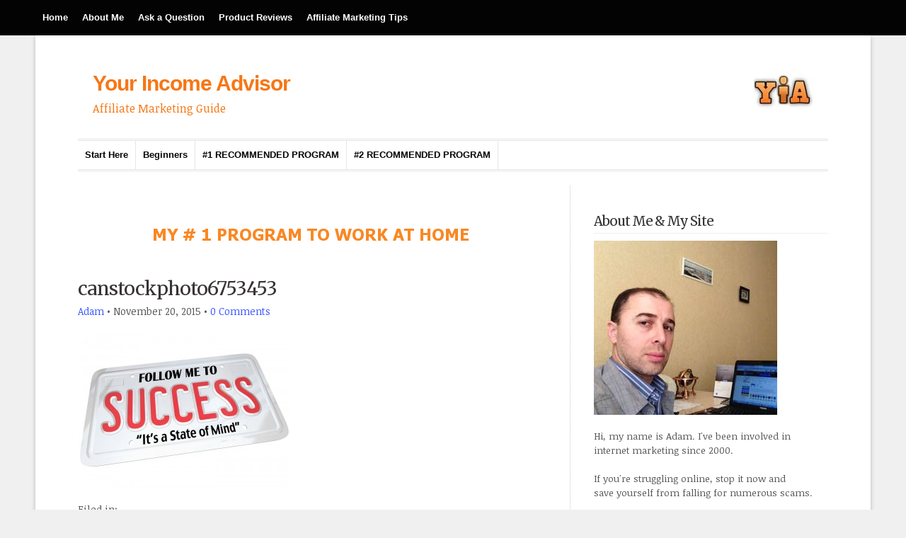

--- FILE ---
content_type: text/html; charset=UTF-8
request_url: https://yourincomeadvisor.com/can-you-really-make-money-working-from-home-2/canstockphoto6753453/
body_size: 22987
content:
<!DOCTYPE html PUBLIC "-//W3C//DTD XHTML 1.0 Transitional//EN" "http://www.w3.org/TR/xhtml1/DTD/xhtml1-transitional.dtd">

<html xmlns="http://www.w3.org/1999/xhtml" lang="en-US">

<head profile="http://gmpg.org/xfn/11">

<meta http-equiv="X-UA-Compatible" content="IE=edge" />

<meta http-equiv="Content-Type" content="text/html; charset=UTF-8" />



<link rel="stylesheet" href="https://yourincomeadvisor.com/wp-content/themes/wp-professional3.0/style.css" type="text/css" media="screen" />

<link rel="stylesheet" href="https://yourincomeadvisor.com/wp-content/themes/wp-professional3.0/style-font.css" type="text/css" media="screen" />

	<!-- Responsive Design Resources -->
	<link rel="stylesheet" href="https://yourincomeadvisor.com/wp-content/themes/wp-professional3.0/style-responsive.css" type="text/css" media="screen" />
	<meta name="viewport" content="width=device-width,initial-scale=1" />

<link rel="pingback" href="https://yourincomeadvisor.com/xmlrpc.php" />



		<!-- All in One SEO 4.4.6 - aioseo.com -->
		<title>canstockphoto6753453 | Your Income Advisor</title>
		<meta name="robots" content="max-image-preview:large" />
		<meta name="google-site-verification" content="pSeCvYyJzj66-T6FRaarnGDvlWQDYhAHNmt4PkaYPd0" />
		<meta name="msvalidate.01" content="C87EB4D1F18A163E64A5A7E2153CDBEE" />
		<link rel="canonical" href="https://yourincomeadvisor.com/can-you-really-make-money-working-from-home-2/canstockphoto6753453/" />
		<meta name="generator" content="All in One SEO (AIOSEO) 4.4.6" />
		<meta property="og:locale" content="en_US" />
		<meta property="og:site_name" content="Your Income Advisor | Affiliate Marketing Guide" />
		<meta property="og:type" content="article" />
		<meta property="og:title" content="canstockphoto6753453 | Your Income Advisor" />
		<meta property="og:url" content="https://yourincomeadvisor.com/can-you-really-make-money-working-from-home-2/canstockphoto6753453/" />
		<meta property="article:published_time" content="2015-11-20T14:47:48+00:00" />
		<meta property="article:modified_time" content="2015-11-20T14:47:48+00:00" />
		<meta name="twitter:card" content="summary" />
		<meta name="twitter:title" content="canstockphoto6753453 | Your Income Advisor" />
		<meta name="google" content="nositelinkssearchbox" />
		<script type="application/ld+json" class="aioseo-schema">
			{"@context":"https:\/\/schema.org","@graph":[{"@type":"BreadcrumbList","@id":"https:\/\/yourincomeadvisor.com\/can-you-really-make-money-working-from-home-2\/canstockphoto6753453\/#breadcrumblist","itemListElement":[{"@type":"ListItem","@id":"https:\/\/yourincomeadvisor.com\/#listItem","position":1,"item":{"@type":"WebPage","@id":"https:\/\/yourincomeadvisor.com\/","name":"Home","description":"I do product research and share my experience in affiliate marketing to help you avoid scams and common mistakes.","url":"https:\/\/yourincomeadvisor.com\/"},"nextItem":"https:\/\/yourincomeadvisor.com\/can-you-really-make-money-working-from-home-2\/canstockphoto6753453\/#listItem"},{"@type":"ListItem","@id":"https:\/\/yourincomeadvisor.com\/can-you-really-make-money-working-from-home-2\/canstockphoto6753453\/#listItem","position":2,"item":{"@type":"WebPage","@id":"https:\/\/yourincomeadvisor.com\/can-you-really-make-money-working-from-home-2\/canstockphoto6753453\/","name":"canstockphoto6753453","url":"https:\/\/yourincomeadvisor.com\/can-you-really-make-money-working-from-home-2\/canstockphoto6753453\/"},"previousItem":"https:\/\/yourincomeadvisor.com\/#listItem"}]},{"@type":"ItemPage","@id":"https:\/\/yourincomeadvisor.com\/can-you-really-make-money-working-from-home-2\/canstockphoto6753453\/#itempage","url":"https:\/\/yourincomeadvisor.com\/can-you-really-make-money-working-from-home-2\/canstockphoto6753453\/","name":"canstockphoto6753453 | Your Income Advisor","inLanguage":"en-US","isPartOf":{"@id":"https:\/\/yourincomeadvisor.com\/#website"},"breadcrumb":{"@id":"https:\/\/yourincomeadvisor.com\/can-you-really-make-money-working-from-home-2\/canstockphoto6753453\/#breadcrumblist"},"author":{"@id":"https:\/\/yourincomeadvisor.com\/author\/admin\/#author"},"creator":{"@id":"https:\/\/yourincomeadvisor.com\/author\/admin\/#author"},"datePublished":"2015-11-20T14:47:48+00:00","dateModified":"2015-11-20T14:47:48+00:00"},{"@type":"Organization","@id":"https:\/\/yourincomeadvisor.com\/#organization","name":"Your Income Advisor","url":"https:\/\/yourincomeadvisor.com\/"},{"@type":"Person","@id":"https:\/\/yourincomeadvisor.com\/author\/admin\/#author","url":"https:\/\/yourincomeadvisor.com\/author\/admin\/","name":"Adam","image":{"@type":"ImageObject","@id":"https:\/\/yourincomeadvisor.com\/can-you-really-make-money-working-from-home-2\/canstockphoto6753453\/#authorImage","url":"https:\/\/secure.gravatar.com\/avatar\/4a33086980a91ecabe28ed533e5ec3d7?s=96&d=wavatar&r=g","width":96,"height":96,"caption":"Adam"}},{"@type":"WebSite","@id":"https:\/\/yourincomeadvisor.com\/#website","url":"https:\/\/yourincomeadvisor.com\/","name":"Your Income Advisor","description":"Affiliate Marketing Guide","inLanguage":"en-US","publisher":{"@id":"https:\/\/yourincomeadvisor.com\/#organization"}}]}
		</script>
		<script type="text/javascript" >
			window.ga=window.ga||function(){(ga.q=ga.q||[]).push(arguments)};ga.l=+new Date;
			ga('create', "UA-55000110-1", 'auto');
			ga('require', 'outboundLinkTracker');
			ga('send', 'pageview');
		</script>
		<script async src="https://www.google-analytics.com/analytics.js"></script>
		<script async src="https://yourincomeadvisor.com/wp-content/plugins/all-in-one-seo-pack/dist/Lite/assets/autotrack.dd5c63d1.js"></script>
		<!-- All in One SEO -->

<link rel="alternate" type="application/rss+xml" title="Your Income Advisor &raquo; Feed" href="https://yourincomeadvisor.com/feed/" />
<link rel="alternate" type="application/rss+xml" title="Your Income Advisor &raquo; Comments Feed" href="https://yourincomeadvisor.com/comments/feed/" />
<link rel="alternate" type="application/rss+xml" title="Your Income Advisor &raquo; canstockphoto6753453 Comments Feed" href="https://yourincomeadvisor.com/can-you-really-make-money-working-from-home-2/canstockphoto6753453/feed/" />
<script type="text/javascript">
window._wpemojiSettings = {"baseUrl":"https:\/\/s.w.org\/images\/core\/emoji\/14.0.0\/72x72\/","ext":".png","svgUrl":"https:\/\/s.w.org\/images\/core\/emoji\/14.0.0\/svg\/","svgExt":".svg","source":{"concatemoji":"https:\/\/yourincomeadvisor.com\/wp-includes\/js\/wp-emoji-release.min.js?ver=6.3.5"}};
/*! This file is auto-generated */
!function(i,n){var o,s,e;function c(e){try{var t={supportTests:e,timestamp:(new Date).valueOf()};sessionStorage.setItem(o,JSON.stringify(t))}catch(e){}}function p(e,t,n){e.clearRect(0,0,e.canvas.width,e.canvas.height),e.fillText(t,0,0);var t=new Uint32Array(e.getImageData(0,0,e.canvas.width,e.canvas.height).data),r=(e.clearRect(0,0,e.canvas.width,e.canvas.height),e.fillText(n,0,0),new Uint32Array(e.getImageData(0,0,e.canvas.width,e.canvas.height).data));return t.every(function(e,t){return e===r[t]})}function u(e,t,n){switch(t){case"flag":return n(e,"\ud83c\udff3\ufe0f\u200d\u26a7\ufe0f","\ud83c\udff3\ufe0f\u200b\u26a7\ufe0f")?!1:!n(e,"\ud83c\uddfa\ud83c\uddf3","\ud83c\uddfa\u200b\ud83c\uddf3")&&!n(e,"\ud83c\udff4\udb40\udc67\udb40\udc62\udb40\udc65\udb40\udc6e\udb40\udc67\udb40\udc7f","\ud83c\udff4\u200b\udb40\udc67\u200b\udb40\udc62\u200b\udb40\udc65\u200b\udb40\udc6e\u200b\udb40\udc67\u200b\udb40\udc7f");case"emoji":return!n(e,"\ud83e\udef1\ud83c\udffb\u200d\ud83e\udef2\ud83c\udfff","\ud83e\udef1\ud83c\udffb\u200b\ud83e\udef2\ud83c\udfff")}return!1}function f(e,t,n){var r="undefined"!=typeof WorkerGlobalScope&&self instanceof WorkerGlobalScope?new OffscreenCanvas(300,150):i.createElement("canvas"),a=r.getContext("2d",{willReadFrequently:!0}),o=(a.textBaseline="top",a.font="600 32px Arial",{});return e.forEach(function(e){o[e]=t(a,e,n)}),o}function t(e){var t=i.createElement("script");t.src=e,t.defer=!0,i.head.appendChild(t)}"undefined"!=typeof Promise&&(o="wpEmojiSettingsSupports",s=["flag","emoji"],n.supports={everything:!0,everythingExceptFlag:!0},e=new Promise(function(e){i.addEventListener("DOMContentLoaded",e,{once:!0})}),new Promise(function(t){var n=function(){try{var e=JSON.parse(sessionStorage.getItem(o));if("object"==typeof e&&"number"==typeof e.timestamp&&(new Date).valueOf()<e.timestamp+604800&&"object"==typeof e.supportTests)return e.supportTests}catch(e){}return null}();if(!n){if("undefined"!=typeof Worker&&"undefined"!=typeof OffscreenCanvas&&"undefined"!=typeof URL&&URL.createObjectURL&&"undefined"!=typeof Blob)try{var e="postMessage("+f.toString()+"("+[JSON.stringify(s),u.toString(),p.toString()].join(",")+"));",r=new Blob([e],{type:"text/javascript"}),a=new Worker(URL.createObjectURL(r),{name:"wpTestEmojiSupports"});return void(a.onmessage=function(e){c(n=e.data),a.terminate(),t(n)})}catch(e){}c(n=f(s,u,p))}t(n)}).then(function(e){for(var t in e)n.supports[t]=e[t],n.supports.everything=n.supports.everything&&n.supports[t],"flag"!==t&&(n.supports.everythingExceptFlag=n.supports.everythingExceptFlag&&n.supports[t]);n.supports.everythingExceptFlag=n.supports.everythingExceptFlag&&!n.supports.flag,n.DOMReady=!1,n.readyCallback=function(){n.DOMReady=!0}}).then(function(){return e}).then(function(){var e;n.supports.everything||(n.readyCallback(),(e=n.source||{}).concatemoji?t(e.concatemoji):e.wpemoji&&e.twemoji&&(t(e.twemoji),t(e.wpemoji)))}))}((window,document),window._wpemojiSettings);
</script>
<style type="text/css">
img.wp-smiley,
img.emoji {
	display: inline !important;
	border: none !important;
	box-shadow: none !important;
	height: 1em !important;
	width: 1em !important;
	margin: 0 0.07em !important;
	vertical-align: -0.1em !important;
	background: none !important;
	padding: 0 !important;
}
</style>
	<link rel='stylesheet' id='star_rating_style-css' href='https://yourincomeadvisor.com/wp-content/plugins/star-rating/css/style.css' type='text/css' media='all' />
<link rel='stylesheet' id='ParaAdmin-css' href='https://yourincomeadvisor.com/wp-content/plugins/star-rating/ParaAdmin/css/ParaAdmin.css' type='text/css' media='all' />
<link rel='stylesheet' id='wp-color-picker-css' href='https://yourincomeadvisor.com/wp-admin/css/color-picker.min.css' type='text/css' media='all' />
<link rel='stylesheet' id='star-rating-style-flat-css' href='https://yourincomeadvisor.com/wp-content/plugins/star-rating/themes/flat/style.css' type='text/css' media='all' />
<link rel='stylesheet' id='wp-block-library-css' href='https://yourincomeadvisor.com/wp-includes/css/dist/block-library/style.min.css' type='text/css' media='all' />
<style id='classic-theme-styles-inline-css' type='text/css'>
/*! This file is auto-generated */
.wp-block-button__link{color:#fff;background-color:#32373c;border-radius:9999px;box-shadow:none;text-decoration:none;padding:calc(.667em + 2px) calc(1.333em + 2px);font-size:1.125em}.wp-block-file__button{background:#32373c;color:#fff;text-decoration:none}
</style>
<style id='global-styles-inline-css' type='text/css'>
body{--wp--preset--color--black: #000000;--wp--preset--color--cyan-bluish-gray: #abb8c3;--wp--preset--color--white: #ffffff;--wp--preset--color--pale-pink: #f78da7;--wp--preset--color--vivid-red: #cf2e2e;--wp--preset--color--luminous-vivid-orange: #ff6900;--wp--preset--color--luminous-vivid-amber: #fcb900;--wp--preset--color--light-green-cyan: #7bdcb5;--wp--preset--color--vivid-green-cyan: #00d084;--wp--preset--color--pale-cyan-blue: #8ed1fc;--wp--preset--color--vivid-cyan-blue: #0693e3;--wp--preset--color--vivid-purple: #9b51e0;--wp--preset--gradient--vivid-cyan-blue-to-vivid-purple: linear-gradient(135deg,rgba(6,147,227,1) 0%,rgb(155,81,224) 100%);--wp--preset--gradient--light-green-cyan-to-vivid-green-cyan: linear-gradient(135deg,rgb(122,220,180) 0%,rgb(0,208,130) 100%);--wp--preset--gradient--luminous-vivid-amber-to-luminous-vivid-orange: linear-gradient(135deg,rgba(252,185,0,1) 0%,rgba(255,105,0,1) 100%);--wp--preset--gradient--luminous-vivid-orange-to-vivid-red: linear-gradient(135deg,rgba(255,105,0,1) 0%,rgb(207,46,46) 100%);--wp--preset--gradient--very-light-gray-to-cyan-bluish-gray: linear-gradient(135deg,rgb(238,238,238) 0%,rgb(169,184,195) 100%);--wp--preset--gradient--cool-to-warm-spectrum: linear-gradient(135deg,rgb(74,234,220) 0%,rgb(151,120,209) 20%,rgb(207,42,186) 40%,rgb(238,44,130) 60%,rgb(251,105,98) 80%,rgb(254,248,76) 100%);--wp--preset--gradient--blush-light-purple: linear-gradient(135deg,rgb(255,206,236) 0%,rgb(152,150,240) 100%);--wp--preset--gradient--blush-bordeaux: linear-gradient(135deg,rgb(254,205,165) 0%,rgb(254,45,45) 50%,rgb(107,0,62) 100%);--wp--preset--gradient--luminous-dusk: linear-gradient(135deg,rgb(255,203,112) 0%,rgb(199,81,192) 50%,rgb(65,88,208) 100%);--wp--preset--gradient--pale-ocean: linear-gradient(135deg,rgb(255,245,203) 0%,rgb(182,227,212) 50%,rgb(51,167,181) 100%);--wp--preset--gradient--electric-grass: linear-gradient(135deg,rgb(202,248,128) 0%,rgb(113,206,126) 100%);--wp--preset--gradient--midnight: linear-gradient(135deg,rgb(2,3,129) 0%,rgb(40,116,252) 100%);--wp--preset--font-size--small: 13px;--wp--preset--font-size--medium: 20px;--wp--preset--font-size--large: 36px;--wp--preset--font-size--x-large: 42px;--wp--preset--spacing--20: 0.44rem;--wp--preset--spacing--30: 0.67rem;--wp--preset--spacing--40: 1rem;--wp--preset--spacing--50: 1.5rem;--wp--preset--spacing--60: 2.25rem;--wp--preset--spacing--70: 3.38rem;--wp--preset--spacing--80: 5.06rem;--wp--preset--shadow--natural: 6px 6px 9px rgba(0, 0, 0, 0.2);--wp--preset--shadow--deep: 12px 12px 50px rgba(0, 0, 0, 0.4);--wp--preset--shadow--sharp: 6px 6px 0px rgba(0, 0, 0, 0.2);--wp--preset--shadow--outlined: 6px 6px 0px -3px rgba(255, 255, 255, 1), 6px 6px rgba(0, 0, 0, 1);--wp--preset--shadow--crisp: 6px 6px 0px rgba(0, 0, 0, 1);}:where(.is-layout-flex){gap: 0.5em;}:where(.is-layout-grid){gap: 0.5em;}body .is-layout-flow > .alignleft{float: left;margin-inline-start: 0;margin-inline-end: 2em;}body .is-layout-flow > .alignright{float: right;margin-inline-start: 2em;margin-inline-end: 0;}body .is-layout-flow > .aligncenter{margin-left: auto !important;margin-right: auto !important;}body .is-layout-constrained > .alignleft{float: left;margin-inline-start: 0;margin-inline-end: 2em;}body .is-layout-constrained > .alignright{float: right;margin-inline-start: 2em;margin-inline-end: 0;}body .is-layout-constrained > .aligncenter{margin-left: auto !important;margin-right: auto !important;}body .is-layout-constrained > :where(:not(.alignleft):not(.alignright):not(.alignfull)){max-width: var(--wp--style--global--content-size);margin-left: auto !important;margin-right: auto !important;}body .is-layout-constrained > .alignwide{max-width: var(--wp--style--global--wide-size);}body .is-layout-flex{display: flex;}body .is-layout-flex{flex-wrap: wrap;align-items: center;}body .is-layout-flex > *{margin: 0;}body .is-layout-grid{display: grid;}body .is-layout-grid > *{margin: 0;}:where(.wp-block-columns.is-layout-flex){gap: 2em;}:where(.wp-block-columns.is-layout-grid){gap: 2em;}:where(.wp-block-post-template.is-layout-flex){gap: 1.25em;}:where(.wp-block-post-template.is-layout-grid){gap: 1.25em;}.has-black-color{color: var(--wp--preset--color--black) !important;}.has-cyan-bluish-gray-color{color: var(--wp--preset--color--cyan-bluish-gray) !important;}.has-white-color{color: var(--wp--preset--color--white) !important;}.has-pale-pink-color{color: var(--wp--preset--color--pale-pink) !important;}.has-vivid-red-color{color: var(--wp--preset--color--vivid-red) !important;}.has-luminous-vivid-orange-color{color: var(--wp--preset--color--luminous-vivid-orange) !important;}.has-luminous-vivid-amber-color{color: var(--wp--preset--color--luminous-vivid-amber) !important;}.has-light-green-cyan-color{color: var(--wp--preset--color--light-green-cyan) !important;}.has-vivid-green-cyan-color{color: var(--wp--preset--color--vivid-green-cyan) !important;}.has-pale-cyan-blue-color{color: var(--wp--preset--color--pale-cyan-blue) !important;}.has-vivid-cyan-blue-color{color: var(--wp--preset--color--vivid-cyan-blue) !important;}.has-vivid-purple-color{color: var(--wp--preset--color--vivid-purple) !important;}.has-black-background-color{background-color: var(--wp--preset--color--black) !important;}.has-cyan-bluish-gray-background-color{background-color: var(--wp--preset--color--cyan-bluish-gray) !important;}.has-white-background-color{background-color: var(--wp--preset--color--white) !important;}.has-pale-pink-background-color{background-color: var(--wp--preset--color--pale-pink) !important;}.has-vivid-red-background-color{background-color: var(--wp--preset--color--vivid-red) !important;}.has-luminous-vivid-orange-background-color{background-color: var(--wp--preset--color--luminous-vivid-orange) !important;}.has-luminous-vivid-amber-background-color{background-color: var(--wp--preset--color--luminous-vivid-amber) !important;}.has-light-green-cyan-background-color{background-color: var(--wp--preset--color--light-green-cyan) !important;}.has-vivid-green-cyan-background-color{background-color: var(--wp--preset--color--vivid-green-cyan) !important;}.has-pale-cyan-blue-background-color{background-color: var(--wp--preset--color--pale-cyan-blue) !important;}.has-vivid-cyan-blue-background-color{background-color: var(--wp--preset--color--vivid-cyan-blue) !important;}.has-vivid-purple-background-color{background-color: var(--wp--preset--color--vivid-purple) !important;}.has-black-border-color{border-color: var(--wp--preset--color--black) !important;}.has-cyan-bluish-gray-border-color{border-color: var(--wp--preset--color--cyan-bluish-gray) !important;}.has-white-border-color{border-color: var(--wp--preset--color--white) !important;}.has-pale-pink-border-color{border-color: var(--wp--preset--color--pale-pink) !important;}.has-vivid-red-border-color{border-color: var(--wp--preset--color--vivid-red) !important;}.has-luminous-vivid-orange-border-color{border-color: var(--wp--preset--color--luminous-vivid-orange) !important;}.has-luminous-vivid-amber-border-color{border-color: var(--wp--preset--color--luminous-vivid-amber) !important;}.has-light-green-cyan-border-color{border-color: var(--wp--preset--color--light-green-cyan) !important;}.has-vivid-green-cyan-border-color{border-color: var(--wp--preset--color--vivid-green-cyan) !important;}.has-pale-cyan-blue-border-color{border-color: var(--wp--preset--color--pale-cyan-blue) !important;}.has-vivid-cyan-blue-border-color{border-color: var(--wp--preset--color--vivid-cyan-blue) !important;}.has-vivid-purple-border-color{border-color: var(--wp--preset--color--vivid-purple) !important;}.has-vivid-cyan-blue-to-vivid-purple-gradient-background{background: var(--wp--preset--gradient--vivid-cyan-blue-to-vivid-purple) !important;}.has-light-green-cyan-to-vivid-green-cyan-gradient-background{background: var(--wp--preset--gradient--light-green-cyan-to-vivid-green-cyan) !important;}.has-luminous-vivid-amber-to-luminous-vivid-orange-gradient-background{background: var(--wp--preset--gradient--luminous-vivid-amber-to-luminous-vivid-orange) !important;}.has-luminous-vivid-orange-to-vivid-red-gradient-background{background: var(--wp--preset--gradient--luminous-vivid-orange-to-vivid-red) !important;}.has-very-light-gray-to-cyan-bluish-gray-gradient-background{background: var(--wp--preset--gradient--very-light-gray-to-cyan-bluish-gray) !important;}.has-cool-to-warm-spectrum-gradient-background{background: var(--wp--preset--gradient--cool-to-warm-spectrum) !important;}.has-blush-light-purple-gradient-background{background: var(--wp--preset--gradient--blush-light-purple) !important;}.has-blush-bordeaux-gradient-background{background: var(--wp--preset--gradient--blush-bordeaux) !important;}.has-luminous-dusk-gradient-background{background: var(--wp--preset--gradient--luminous-dusk) !important;}.has-pale-ocean-gradient-background{background: var(--wp--preset--gradient--pale-ocean) !important;}.has-electric-grass-gradient-background{background: var(--wp--preset--gradient--electric-grass) !important;}.has-midnight-gradient-background{background: var(--wp--preset--gradient--midnight) !important;}.has-small-font-size{font-size: var(--wp--preset--font-size--small) !important;}.has-medium-font-size{font-size: var(--wp--preset--font-size--medium) !important;}.has-large-font-size{font-size: var(--wp--preset--font-size--large) !important;}.has-x-large-font-size{font-size: var(--wp--preset--font-size--x-large) !important;}
.wp-block-navigation a:where(:not(.wp-element-button)){color: inherit;}
:where(.wp-block-post-template.is-layout-flex){gap: 1.25em;}:where(.wp-block-post-template.is-layout-grid){gap: 1.25em;}
:where(.wp-block-columns.is-layout-flex){gap: 2em;}:where(.wp-block-columns.is-layout-grid){gap: 2em;}
.wp-block-pullquote{font-size: 1.5em;line-height: 1.6;}
</style>
<link rel='stylesheet' id='titan-adminbar-styles-css' href='https://yourincomeadvisor.com/wp-content/plugins/anti-spam/assets/css/admin-bar.css' type='text/css' media='all' />
<link rel='stylesheet' id='contact-form-7-css' href='https://yourincomeadvisor.com/wp-content/plugins/contact-form-7/includes/css/styles.css' type='text/css' media='all' />
<script type='text/javascript' src='https://yourincomeadvisor.com/wp-includes/js/jquery/jquery.min.js' id='jquery-core-js'></script>
<script type='text/javascript' src='https://yourincomeadvisor.com/wp-includes/js/jquery/jquery-migrate.min.js' id='jquery-migrate-js'></script>
<script type='text/javascript' id='star_rating_js-js-extra'>
/* <![CDATA[ */
var star_rating_ajax = {"star_rating_ajaxurl":"https:\/\/yourincomeadvisor.com\/wp-admin\/admin-ajax.php"};
/* ]]> */
</script>
<script type='text/javascript' src='https://yourincomeadvisor.com/wp-content/plugins/star-rating/js/star-rating-scripts.js' id='star_rating_js-js'></script>
<script type='text/javascript' src='https://yourincomeadvisor.com/wp-content/plugins/star-rating/ParaAdmin/js/ParaAdmin.js' id='ParaAdmin-js'></script>
<script type='text/javascript' src='https://yourincomeadvisor.com/wp-content/themes/wp-professional3.0/js/flexslider.js' id='flexslider-js'></script>
<script type='text/javascript' src='https://yourincomeadvisor.com/wp-content/themes/wp-professional3.0/js/external.js' id='external-js'></script>
<script type='text/javascript' src='https://yourincomeadvisor.com/wp-content/themes/wp-professional3.0/js/suckerfish.js' id='suckerfish-js'></script>
<script type='text/javascript' src='https://yourincomeadvisor.com/wp-content/themes/wp-professional3.0/js/suckerfish-cat.js' id='suckerfish-cat-js'></script>
<script type='text/javascript' src='https://yourincomeadvisor.com/wp-content/themes/wp-professional3.0/js/jquery.mobilemenu.js' id='mobilmenu-js'></script>
<link rel="https://api.w.org/" href="https://yourincomeadvisor.com/wp-json/" /><link rel="alternate" type="application/json" href="https://yourincomeadvisor.com/wp-json/wp/v2/media/7196" /><link rel="EditURI" type="application/rsd+xml" title="RSD" href="https://yourincomeadvisor.com/xmlrpc.php?rsd" />
<meta name="generator" content="WordPress 6.3.5" />
<link rel='shortlink' href='https://yourincomeadvisor.com/?p=7196' />
<link rel="alternate" type="application/json+oembed" href="https://yourincomeadvisor.com/wp-json/oembed/1.0/embed?url=https%3A%2F%2Fyourincomeadvisor.com%2Fcan-you-really-make-money-working-from-home-2%2Fcanstockphoto6753453%2F" />
<link rel="alternate" type="text/xml+oembed" href="https://yourincomeadvisor.com/wp-json/oembed/1.0/embed?url=https%3A%2F%2Fyourincomeadvisor.com%2Fcan-you-really-make-money-working-from-home-2%2Fcanstockphoto6753453%2F&#038;format=xml" />
<!-- Favicon Rotator -->
<link rel="shortcut icon" href="https://yourincomeadvisor.com/wp-content/uploads/2014/11/favicon.ico" />
<link rel="apple-touch-icon-precomposed" href="https://yourincomeadvisor.com/wp-content/uploads/2014/11/favicon1.ico" />
<!-- End Favicon Rotator -->
<!-- Google tag (gtag.js) -->
<script async src="https://www.googletagmanager.com/gtag/js?id=G-41Y8TBWN6C"></script>
<script>
  window.dataLayer = window.dataLayer || [];
  function gtag(){dataLayer.push(arguments);}
  gtag('js', new Date());

  gtag('config', 'G-41Y8TBWN6C');
</script>
<!-- Alternate Stylesheet -->
<link href="https://yourincomeadvisor.com/wp-content/themes/wp-professional3.0/styles/default.css" rel="stylesheet" type="text/css" />

<!-- Custom Styles from Theme Setting Page -->
<style type="text/css">
body {background-image:none;background-color:#f0f0f0;}
a,a:link,a:visited {color:#3b55ff;}
.outer-wrap {border-width:1px;border-top:0;border-bottom:0;-moz-box-shadow:0px 2px 6px rgba(100,100,100,0.4);-webkit-box-shadow:0px 2px 6px rgba(100,100,100,0.4);box-shadow:0px 2px 6px rgba(100,100,100,0.4);margin:0 auto}
.post-title a,.post-title a:link,.post-title a:visited {color:#383334 !important;}
#sitetitle,#sitetitle .title {text-align:left;}
#sitetitle,#logo {float:left;width:49%;}
#sitetitle .title {font-size:20;font-weight:bold;font-family:Impact,Arial,sans-serif;}
#sitetitle .description, #sitetitle .title, #sitetitle .title a {color:#f57716;}
#head-content {padding-right:2%;padding-left:2%;max-width:96%;background-color:#ffffff;}
#topnav,#topnav ul ul a {font-size:10pt;font-weight:bold;font-family:Arial,Helvetica,sans-serif;background:#030303;}
#topnav ul a,#topnav ul ul a {color:#ffffff;}
#topnav ul a:hover,#topnav ul ul a:hover {color:#fbfffa;}
#topnav ul a:hover,#topnav ul ul a:hover {background-color:#ff7c17;}
#catnav,#catnav ul ul a {font-size:10pt;font-weight:bold;font-family:Tahoma,Verdana,sans-serif;background-color:#ffffff;}
#catnav ul a,#catnav ul ul a {color:#030303;}
#catnav ul a:hover,#catnav ul ul a:hover {color:#fbfffa;}
#catnav ul a:hover,#catnav ul ul a:hover {background-color:#ff7c17;}
#content,.maincontent {font-size:12pt;}
#contentright {font-size:10pt;}
#commentform input#submit,.archive-tabs a,.archive-tabs a:link,.archive-tabs a:visited,p.email-form .subbutton,#searchform #submitbutton {border-color:#ff691f;background-color:#ff691f;}
#commentform input#submit,.archive-tabs a,.archive-tabs a:link,.archive-tabs a:visited,p.email-form .subbutton,#searchform #submitbutton {color:#ffffff;}
</style>

<!-- Styles from custom.css -->
<link href="https://yourincomeadvisor.com/wp-content/themes/wp-professional3.0/custom.css" rel="stylesheet" type="text/css" />

	<!-- MobileMenu JS -->
	<script type="text/javascript">
		jQuery(function () {
			jQuery('.nav').mobileMenu({ defaultText: 'Navigate to ...' });
			jQuery('.catnav').mobileMenu({ defaultText: 'Navigate to ... ', className: 'select-menu-catnav' });
		});
	</script>

	<!-- Media Queries Script for IE8 and Older -->
	<!--[if lt IE 9]>
		<script type="text/javascript" src="http://css3-mediaqueries-js.googlecode.com/svn/trunk/css3-mediaqueries.js"></script>
	<![endif]-->

</head>

<body class="attachment attachment-template-default single single-attachment postid-7196 attachmentid-7196 attachment-jpeg ">

<div id="topnav">
	<div class="limit">
					<ul class="nav clearfix">
				<li id="menu-item-11890" class="menu-item menu-item-type-custom menu-item-object-custom menu-item-home menu-item-11890"><a href="https://yourincomeadvisor.com/">Home</a></li>
<li id="menu-item-11011" class="menu-item menu-item-type-post_type menu-item-object-page menu-item-11011"><a href="https://yourincomeadvisor.com/about-me/">About Me</a></li>
<li id="menu-item-11012" class="menu-item menu-item-type-post_type menu-item-object-page menu-item-11012"><a href="https://yourincomeadvisor.com/contact-us/">Ask a Question</a></li>
<li id="menu-item-12310" class="menu-item menu-item-type-post_type menu-item-object-page menu-item-12310"><a href="https://yourincomeadvisor.com/sitemap/product-reviews/">Product Reviews</a></li>
<li id="menu-item-12311" class="menu-item menu-item-type-post_type menu-item-object-page menu-item-has-children menu-item-12311"><a href="https://yourincomeadvisor.com/start-here/">Affiliate Marketing Tips</a>
<ul class="sub-menu">
	<li id="menu-item-12312" class="menu-item menu-item-type-post_type menu-item-object-post menu-item-12312"><a href="https://yourincomeadvisor.com/affiliate-marketing-guide/">How Affiliate Marketing Made Me $60,000. A Step-by-Step Guide.</a></li>
	<li id="menu-item-12314" class="menu-item menu-item-type-post_type menu-item-object-post menu-item-12314"><a href="https://yourincomeadvisor.com/a-how-to-affiliate-marketing-guide-for-beginners-2018/">A How to Affiliate Marketing Guide for Beginners in 2020</a></li>
	<li id="menu-item-12316" class="menu-item menu-item-type-post_type menu-item-object-post menu-item-12316"><a href="https://yourincomeadvisor.com/affiliate-marketing-for-dummies-in-2018/">Affiliate Marketing for Dummies in 2020: All You Need to Know is HERE!</a></li>
	<li id="menu-item-12315" class="menu-item menu-item-type-post_type menu-item-object-post menu-item-12315"><a href="https://yourincomeadvisor.com/a-practical-guide-to-selling-info-products/">A Practical Guide to Selling Info Products</a></li>
	<li id="menu-item-12313" class="menu-item menu-item-type-post_type menu-item-object-post menu-item-12313"><a href="https://yourincomeadvisor.com/30-blogging-mistakes-to-avoid/">30 Blogging Mistakes to Avoid</a></li>
	<li id="menu-item-12321" class="menu-item menu-item-type-post_type menu-item-object-post menu-item-12321"><a href="https://yourincomeadvisor.com/affiliate-marketing-tools/">Affiliate Marketing Tools that Helped Me Earn $15,703 in 2018</a></li>
	<li id="menu-item-12319" class="menu-item menu-item-type-post_type menu-item-object-post menu-item-12319"><a href="https://yourincomeadvisor.com/most-frequently-asked-questions-about-affiliate-marketing-in-2018/">Most Frequently Asked Questions About Affiliate Marketing in 2020</a></li>
</ul>
</li>
			</ul>
					</div>
</div>

<div class="outer-wrap">

	<div id="wrap">

		<div id="header">
			<div id="head-content" class="clearfix">
									<div id="sitetitle">
						<div class="title"><a href="https://yourincomeadvisor.com">Your Income Advisor</a></div> 
						<div class="description">Affiliate Marketing Guide</div>
					</div>
								<div class="head-banner468">
	<a href='https://yourincomeadvisor.com'><img src='https://yourincomeadvisor.com/wp-content/uploads/2020/05/YiA_logo.png' /></a></div>
			</div>
		</div>

				<div id="catnav">
							<ul class="catnav clearfix">
					<li id="menu-item-11819" class="menu-item menu-item-type-post_type menu-item-object-page menu-item-11819"><a href="https://yourincomeadvisor.com/start-here/">Start Here</a></li>
<li id="menu-item-11820" class="menu-item menu-item-type-post_type menu-item-object-page menu-item-11820"><a href="https://yourincomeadvisor.com/must-read/">Beginners</a></li>
<li id="menu-item-11821" class="menu-item menu-item-type-post_type menu-item-object-page menu-item-11821"><a href="https://yourincomeadvisor.com/1-recommendation-from-your-income-advisor/">#1 RECOMMENDED PROGRAM</a></li>
<li id="menu-item-11871" class="menu-item menu-item-type-post_type menu-item-object-post menu-item-11871"><a href="https://yourincomeadvisor.com/project-24/">#2 RECOMMENDED PROGRAM</a></li>
				</ul>
					</div>
		
		
<div class="banner728-container clearfix">
	<div class="banner728">
			</div>
	</div>

	
	<div id="page" class="clearfix">

		<div class="page-border clearfix">

		<div id="contentleft">

			<div id="content" class="clearfix">

				
				<div class="banner468">
	<img src = "https://yourincomeadvisor.com/wp-content/uploads/2020/06/above_post.png"></div>


				<div class="singlepost">

					<div class="post" id="post-main-7196">

						<div class="entry">

							<h1 class="post-title single"><a href="https://yourincomeadvisor.com/can-you-really-make-money-working-from-home-2/canstockphoto6753453/" rel="bookmark" title="Permanent Link to canstockphoto6753453">canstockphoto6753453</a></h1>

							<div class="meta single">

	<span class="meta-author"><a href="https://yourincomeadvisor.com/author/admin/" title="Posts by Adam" rel="author">Adam</a> &bull; </span>
	<span class="meta-date">November 20, 2015</span>
	<span class="meta-comments"> &bull; <a href="https://yourincomeadvisor.com/can-you-really-make-money-working-from-home-2/canstockphoto6753453/#respond" title="Comments for canstockphoto6753453">0 Comments</a></span> 

</div>
							
							<p class="attachment"><a href='https://yourincomeadvisor.com/wp-content/uploads/2014/10/canstockphoto6753453.jpg'><img fetchpriority="high" width="300" height="219" src="https://yourincomeadvisor.com/wp-content/uploads/2014/10/canstockphoto6753453-300x219.jpg" class="attachment-medium size-medium" alt="" decoding="async" srcset="https://yourincomeadvisor.com/wp-content/uploads/2014/10/canstockphoto6753453-300x219.jpg 300w, https://yourincomeadvisor.com/wp-content/uploads/2014/10/canstockphoto6753453.jpg 800w" sizes="(max-width: 300px) 100vw, 300px" /></a></p>

							<div style="clear:both;"></div>

							
							<div class="meta bottom">
								<span class="cats">Filed in: </span>
															</div>

							<div class="auth-bio clearfix">
	<div class="bio">
		<h3>About the Author: <a rel="author" href="https://yourincomeadvisor.com/?author=1">Adam</a></h3>
		<img alt='' src='https://secure.gravatar.com/avatar/4a33086980a91ecabe28ed533e5ec3d7?s=96&#038;d=wavatar&#038;r=g' srcset='https://secure.gravatar.com/avatar/4a33086980a91ecabe28ed533e5ec3d7?s=192&#038;d=wavatar&#038;r=g 2x' class='avatar avatar-96 photo' height='96' width='96' loading='lazy' decoding='async'/>My name is Adam. I'm the founder of Your Income Advisor. My goal is to help others succeed online, by exposing scams and reviewing top rated products. I can help you start <a href="http://yourincomeadvisor.com/1-recommendation-from-your-income-advisor/">your own business online</a>	</div>
</div>

						</div>

						
<!-- You can start editing here. -->

<div class="allcomments">


			<!-- If comments are open, but there are no comments. -->

	 

</div>


	<div id="respond">

		<form action="https://yourincomeadvisor.com/wp-comments-post.php" method="post" id="commentform">

			<h3>Leave a Reply</h3>

			<div class="cancel-comment-reply">
				<a rel="nofollow" id="cancel-comment-reply-link" href="/can-you-really-make-money-working-from-home-2/canstockphoto6753453/#respond" style="display:none;">Click here to cancel reply.</a>			</div>

			
				
					<p><input type="text" name="author" id="author" value="" size="40" tabindex="1" />
					<label for="author">Name ( required )</label></p>

					<p><input type="text" name="email" id="email" value="" size="40" tabindex="2" />
					<label for="email">Email ( required; will not be published )</label></p>

					<p><input type="text" name="url" id="url" value="" size="40" tabindex="3" />
					<label for="url">Website</label></p>

				
				<!--<p><small><strong>XHTML:</strong> You can use these tags: <code>&lt;a href=&quot;&quot; title=&quot;&quot;&gt; &lt;abbr title=&quot;&quot;&gt; &lt;acronym title=&quot;&quot;&gt; &lt;b&gt; &lt;blockquote cite=&quot;&quot;&gt; &lt;cite&gt; &lt;code&gt; &lt;del datetime=&quot;&quot;&gt; &lt;em&gt; &lt;i&gt; &lt;q cite=&quot;&quot;&gt; &lt;s&gt; &lt;strike&gt; &lt;strong&gt; </code></small></p>-->

				<p><textarea name="comment" id="comment" cols="100%" rows="10" tabindex="4"></textarea></p>

				<p class="button-submit"><input name="submit" type="submit" id="submit" tabindex="5" value="Submit Comment" />
				<input type='hidden' name='comment_post_ID' value='7196' id='comment_post_ID' />
<input type='hidden' name='comment_parent' id='comment_parent' value='0' />
				</p>

				<!-- Anti-spam plugin wordpress.org/plugins/anti-spam/ --><div class="wantispam-required-fields"><input type="hidden" name="wantispam_t" class="wantispam-control wantispam-control-t" value="1768621758" /><div class="wantispam-group wantispam-group-q" style="clear: both;">
					<label>Current ye@r <span class="required">*</span></label>
					<input type="hidden" name="wantispam_a" class="wantispam-control wantispam-control-a" value="2026" />
					<input type="text" name="wantispam_q" class="wantispam-control wantispam-control-q" value="7.2.7" autocomplete="off" />
				  </div>
<div class="wantispam-group wantispam-group-e" style="display: none;">
					<label>Leave this field empty</label>
					<input type="text" name="wantispam_e_email_url_website" class="wantispam-control wantispam-control-e" value="" autocomplete="off" />
				  </div>
</div><!--\End Anti-spam plugin -->
			
		</form>

	</div>


					</div>

					<div class="navigation clearfix">
	<div class="alignleft single">
		&laquo; <a href="https://yourincomeadvisor.com/can-you-really-make-money-working-from-home-2/" rel="prev">Can You Really Make Money Working From Home?</a>	</div>
	<div class="alignright single">
			</div>
</div>
				</div>


			</div>

			
		</div>


		<div id="contentright">

			<div id="sidebar" class="clearfix">
				<div id="text-5" class="widget widget_text"><div class="widget-wrap"><h3 class="widgettitle"><span>About Me &#038; My Site</span></h3>			<div class="textwidget"><p><a href="http://yourincomeadvisor.com/1-recommendation-from-your-income-advisor"><img src="https://yourincomeadvisor.com/wp-content/uploads/2013/12/19-3.jpg" border="0" /></a></p>
<p>Hi, my name is Adam. I've been involved in<br />
internet marketing since 2000. </p>
<p>If you're struggling online, stop it now and<br />
save yourself from falling for numerous scams. </p>
<p>Learn from my mistakes. If you want<br />
to start making money online, I will walk<br />
you through<a style="color: #0000ff; text-decoration: underline;" href="http://yourincomeadvisor.com/free_signup/"> a step-by-step legit program </a><br />
that has been around for over 10 years<br />
on the internet  </p>
</div>
		</div></div><div id="text-23" class="widget widget_text"><div class="widget-wrap"><h3 class="widgettitle"><span>Programs That Make Me Money</span></h3>			<div class="textwidget"><ul>
<li><strong>Program # 1  &#8211; <a href="https://yourincomeadvisor.com/1-recommendation-from-your-income-advisor/">Wealthy Affiliate</a></strong></li>
<li><strong>Program # 2 &#8211;  <a href="https://yourincomeadvisor.com/project-24/">Income School</a></strong></li>
</ul>
<p>&nbsp;</p>
<p>&nbsp;</p>
</div>
		</div></div><div id="text-9" class="widget widget_text"><div class="widget-wrap">			<div class="textwidget"><script async src="//pagead2.googlesyndication.com/pagead/js/adsbygoogle.js"></script>
<!-- Ad sidebar -->
<ins class="adsbygoogle"
     style="display:inline-block;width:300px;height:600px"
     data-ad-client="ca-pub-7584314056320871"
     data-ad-slot="5602734342"></ins>
<script>
(adsbygoogle = window.adsbygoogle || []).push({});
</script></div>
		</div></div>			</div>

			<div id="sidebar-bottom" class="clearfix">

				<div id="sidebar-bottom-left">
														</div>

				<div id="sidebar-bottom-right">
														</div>

			</div>

		</div>


		</div> <!-- End page-border class -->

		</div>

		<div class="banner728-container bottom clearfix">
	<div class="banner728">
			</div>
	</div>

	</div>

</div>

		<div id="footer-widgets" class="clearfix maincontent">
<div class="limit">
		<div class="footer-widget1">
			<div id="text-22" class="widget widget_text"><div class="widget-wrap"><h3 class="widgettitle"><span>Policies</span></h3>			<div class="textwidget"><p><a style="color: #ffffff; text-decoration: underline;" href="http://yourincomeadvisor.com/about-me/privacy-policy/">Privacy Policy</a></p>
<p><a style="color: #ffffff; text-decoration: underline;" href="http://yourincomeadvisor.com/affiliate-earnings-disclaimer/">Affiliate &amp; Earnings Disclaimer</a></p>
</div>
		</div></div>		</div>
		<div class="footer-widget2">
			<div id="search-5" class="widget widget_search"><div class="widget-wrap"><h3 class="widgettitle"><span>Search</span></h3><form id="searchform" method="get" action="https://yourincomeadvisor.com/" ><input type="text" value="Enter Search Terms" onfocus="if (this.value == 'Enter Search Terms') {this.value = '';}" onblur="if (this.value == '') {this.value = 'Enter Search Terms';}" size="18" maxlength="50" name="s" id="searchfield" /><input type="submit" value="search" id="submitbutton" /></form>
</div></div>		</div>
		<div class="footer-widget3">
			<div id="text-11" class="widget widget_text"><div class="widget-wrap"><h3 class="widgettitle"><span>Testimonials About My #1 Program to Make Money</span></h3>			<div class="textwidget"><a href="http://yourincomeadvisor.com/testimonials/"><img src="https://yourincomeadvisor.com/wp-content/uploads/2019/07/testimonials.png" border="0" /></a>


</div>
		</div></div>		</div>
		<div class="footer-widget4">
					</div>
</div>
	</div>
	
	<div id="footer">
<div class="limit">
		
		&copy;  2026 Your Income Advisor. <a rel="nofollow" href="http://www.solostream.com">Theme by Solostream</a>.
</div>

	</div>


<script type="text/javascript">
	// console.log('inside scripts of client-load.php')
	// console.log(window.yetience)
	var yetience  ={
    "scripts": [],
    "styles": [{
        "base": "/dist",
        "items": ["client.min"]
    }],
    "directjs": ["/common/loader", "/wordpress/client-wordpress", "/client/dist/client.min"],
    "server": "https://theme.autience.com",
    "static": "http://theme.autience.com"
};

	if(!window.yetience){
		//console.log('assigning window.yetience to yetience')
		window.yetience = yetience;
	}else{
		//console.log('extending window.yetience from yetience')
		//console.log(window.yetience)

		window.yetience.scripts = yetience.scripts;
		window.yetience.styles = yetience.styles;
		window.yetience.server = yetience.server;
		window.yetience.static = yetience.static;


	}


	window.yetience.path = 'https://yourincomeadvisor.com/wp-content/plugins/yeloni-free-exit-popup';

	window.yetience.version = '2017_02_18';

	window.yetience.all_scripts_loaded = false;

</script>

<script type="text/javascript">
	window.autience_post_id =7196;


	var autience_is_single =true;

	window.autience_is_home =false;

	var autience_path = "https://yourincomeadvisor.com/wp-content/plugins/yeloni-free-exit-popup";

	window.autience_page_name = "canstockphoto6753453";

	window.autience_post_type = "attachment";

	window.autience_categories =[];


	window.autience_listen = function(obj, evt, fn,obj_name) {
        //some browsers support addEventListener, and some use attachEvent
        try{

        	if (obj) {
	            if (obj.addEventListener) {
	                obj.addEventListener(evt, function(e) {
	                    fn(e, evt, obj);
	                }, false);
	            } else if (obj.attachEvent) {
	                obj.attachEvent("on" + evt, function(e) {
	                    //pass event as an additional parameter to the input function
	                    fn(e, evt, obj);
	                })
	            }
	        }
        }catch(err){
        	console.log('TRY CATCH error while binding event listener for '+evt+' on '+obj_name);

        	if(obj_name == 'window' && evt == 'hashchange'){
        		console.log('Attaching using window.hashchange');
        		window.hashchange = fn;
        	}
        }

    };

    window.autience_setup = "[base64]";
</script>
<script type="text/javascript">
	//call the specified function with the callback as input when it is defined on the object
	//if the function is not defined , try after 500ms
	window.yetienceCallWhenDefined = function(obj, fn, cb){
		//console.log('request for '+fn);
		if(obj[fn]){
			//console.log('found and calling '+fn);
			obj[fn](cb)

		}else{
			//console.log('could not find '+fn+' waiting for 500ms')
			setTimeout(function(){
				//console.log('Sending another request for '+fn)
				window.yetienceCallWhenDefined(obj, fn, cb)
			},500)
		}
		//console.log('out of else');
	};

	var autience_sequence = ['defineYetience','loadYetience','defineAutience','defineAutienceClose','defineAutienceHow','defineAutienceWhen','defineAutienceWhere','defineAutienceWhom','defineAutienceChat','defineAutienceEmail','defineAutienceGDPR','defineAutienceRedirect','defineAutienceSocial','defineAutienceBack','defineAutienceActionButton'];

	//call the index function in the sequence of functions defined in the above array
	//once all functions are complete, call the final callback
	window.yetienceCallback = function(index, final_cb){
		return function(){
			//console.log('inside yetienceCallback for index '+index)
			if(index < autience_sequence.length){
				//console.log('Sending request for '+autience_sequence[index])
				window.yetienceCallWhenDefined(window, autience_sequence[index],window.yetienceCallback(index+1,final_cb))
			}else{
				if(final_cb){
					final_cb()
				}
			}
		}
	};

	//Initiate the sequence of function calls.
	//Once it is complete, call runLifeycles
	/*
	window.yetienceCallWhenDefined(window, autience_sequence[0],window.yetienceCallback(0,function(){
		Autience.executors.runLifecycles()
	}));*/
	window.yetienceCallback(0,function(){
		Autience.executors.runLifecycles()
	})()

</script>
<!-- to check whether user is loggedin or not on client side -->
<script type="text/javascript">
    var is_logged_in = "";
</script>
<script type='text/javascript' src='https://yourincomeadvisor.com/wp-includes/js/comment-reply.min.js' id='comment-reply-js'></script>
<script type='text/javascript' src='https://yourincomeadvisor.com/wp-content/plugins/anti-spam/assets/js/anti-spam.js' id='anti-spam-script-js'></script>
<script type='text/javascript' src='https://yourincomeadvisor.com/wp-includes/js/dist/vendor/wp-polyfill-inert.min.js' id='wp-polyfill-inert-js'></script>
<script type='text/javascript' src='https://yourincomeadvisor.com/wp-includes/js/dist/vendor/regenerator-runtime.min.js' id='regenerator-runtime-js'></script>
<script type='text/javascript' src='https://yourincomeadvisor.com/wp-includes/js/dist/vendor/wp-polyfill.min.js' id='wp-polyfill-js'></script>
<script type='text/javascript' id='contact-form-7-js-extra'>
/* <![CDATA[ */
var wpcf7 = {"api":{"root":"https:\/\/yourincomeadvisor.com\/wp-json\/","namespace":"contact-form-7\/v1"}};
/* ]]> */
</script>
<script type='text/javascript' src='https://yourincomeadvisor.com/wp-content/plugins/contact-form-7/includes/js/index.js' id='contact-form-7-js'></script>
<script type='text/javascript' src='https://yourincomeadvisor.com/wp-content/plugins/yeloni-free-exit-popup/common/loader.js' id='/common/loader-js'></script>
<script type='text/javascript' src='https://yourincomeadvisor.com/wp-content/plugins/yeloni-free-exit-popup/wordpress/client-wordpress.js' id='/wordpress/client-wordpress-js'></script>
<script type='text/javascript' src='https://yourincomeadvisor.com/wp-content/plugins/yeloni-free-exit-popup/client/dist/client.min.js' id='/client/dist/client.min-js'></script>

<script type='text/javascript' src='https://yourincomeadvisor.com/siteprotect/hashcash.js' async></script></body>

</html>

--- FILE ---
content_type: text/html; charset=utf-8
request_url: https://www.google.com/recaptcha/api2/aframe
body_size: 265
content:
<!DOCTYPE HTML><html><head><meta http-equiv="content-type" content="text/html; charset=UTF-8"></head><body><script nonce="ju9suJyq-OjV7EaKkLyYpQ">/** Anti-fraud and anti-abuse applications only. See google.com/recaptcha */ try{var clients={'sodar':'https://pagead2.googlesyndication.com/pagead/sodar?'};window.addEventListener("message",function(a){try{if(a.source===window.parent){var b=JSON.parse(a.data);var c=clients[b['id']];if(c){var d=document.createElement('img');d.src=c+b['params']+'&rc='+(localStorage.getItem("rc::a")?sessionStorage.getItem("rc::b"):"");window.document.body.appendChild(d);sessionStorage.setItem("rc::e",parseInt(sessionStorage.getItem("rc::e")||0)+1);localStorage.setItem("rc::h",'1768621761741');}}}catch(b){}});window.parent.postMessage("_grecaptcha_ready", "*");}catch(b){}</script></body></html>

--- FILE ---
content_type: application/javascript
request_url: https://yourincomeadvisor.com/wp-content/plugins/star-rating/js/star-rating-scripts.js
body_size: 1230
content:

jQuery(document).ready(function($)
	{



		$(document).on('mouseover', '.ratings_stars', function()
			{
				$(this).prevAll().andSelf().addClass('ratings_over');
        		$(this).nextAll().removeClass('ratings_vote'); 
				$(this).nextAll().removeClass('ratings_over'); 
				
				})

		$(document).on('mouseout', '.ratings_stars', function()
			{
        		
				$(this).nextAll().removeClass('ratings_over'); 
				
				})




		$(document).on('click', '.ratings_stars', function()
			{	
				
				var starvalue = jQuery(this).attr("starvalue");
				var data_id = jQuery(this).parent().attr("data_id");				
				
				jQuery(".star-rating"+data_id+" .total_votes").addClass("loading");
				jQuery(".star-rating"+data_id+" .total_votes").html("");

						jQuery.ajax(
							{
						type: 'POST',
						url:star_rating_ajax.star_rating_ajaxurl,
						data: {"action": "star_rating_record", "data_id":data_id , "starvalue":starvalue},
						success: function(data)
								{
									jQuery(".star-rating"+data_id+" .total_votes").html(data);	
									jQuery(".star-rating"+data_id+" .total_votes").removeClass("loading");	

								}
							});
					
				

			});	
			
	

	});	


--- FILE ---
content_type: text/plain
request_url: https://www.google-analytics.com/j/collect?v=1&_v=j102&a=236995955&t=pageview&_s=1&dl=https%3A%2F%2Fyourincomeadvisor.com%2Fcan-you-really-make-money-working-from-home-2%2Fcanstockphoto6753453%2F&ul=en-us%40posix&dt=canstockphoto6753453%20%7C%20Your%20Income%20Advisor&sr=1280x720&vp=1280x720&_u=YGBAAEADAAAAACAAI~&jid=203282056&gjid=705979984&cid=2045914178.1768621760&tid=UA-55000110-1&_gid=1309747899.1768621760&_r=1&_slc=1&_av=2.4.0&_au=20&did=i5iSjo&z=467692742
body_size: -452
content:
2,cG-41Y8TBWN6C